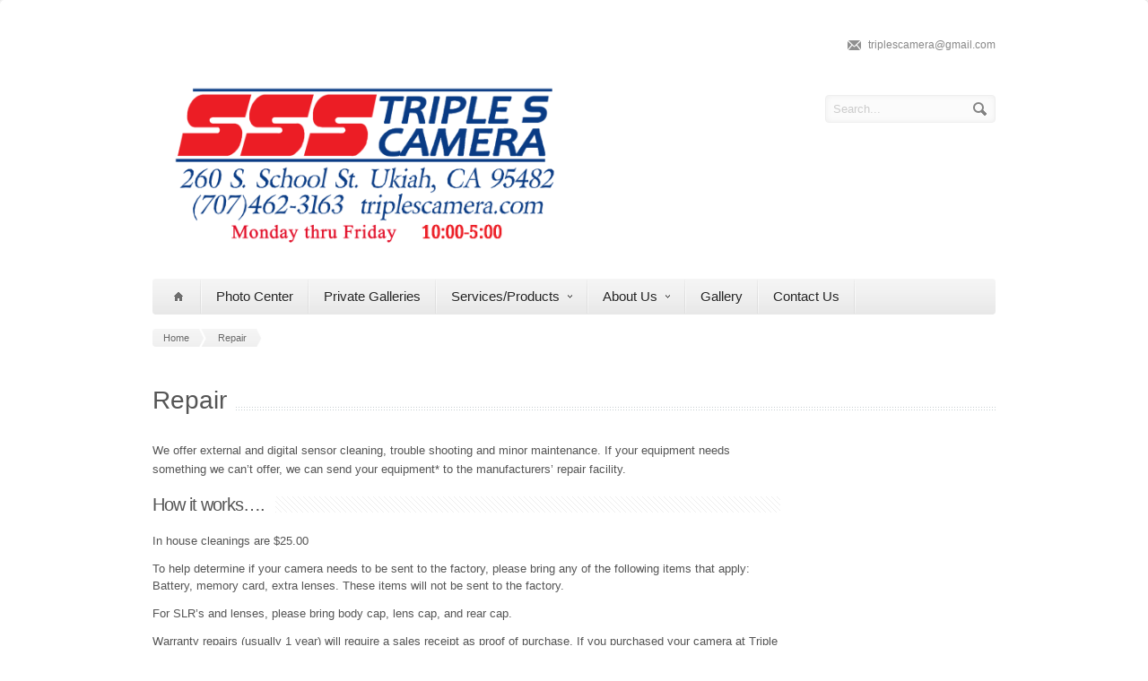

--- FILE ---
content_type: text/html; charset=UTF-8
request_url: https://triplescamera.com/repair-3/
body_size: 12221
content:
<!DOCTYPE html>
<!--[if IE 7]>
<html class="ie ie7" lang="en-US">
<![endif]-->
<!--[if IE 8]>
<html class="ie ie8" lang="en-US">
<![endif]-->
<!--[if !(IE 7) | !(IE 8)  ]><!-->
<html lang="en-US">
<!--<![endif]-->
<head>

	<!-- Basic Page Needs
  ================================================== -->
	<meta charset="UTF-8">
	<title>Repair - Triple S Camera</title>

	<meta name="description" content="Your One Stop Photography Shop Portrait Studio, Custom Framing, Complete Photo Lab, Cameras and Accessories" />

	<!-- Mobile Specific Metas
  ================================================== -->
	<meta name="viewport" content="width=device-width, initial-scale=1, maximum-scale=1">

	<!-- CSS
  ================================================== -->
	<link rel="stylesheet" href="https://triplescamera.com/wp-content/themes/Aqua/style.css">
	<link href='http://fonts.googleapis.com/css?family=Open+Sans:300italic,400italic,600italic,400,300,600' rel='stylesheet' type='text/css'>
	
	<style type='text/css'>	
		a:hover, a:focus { color:  ; }
		.button:hover,a:hover.button,button:hover,input[type="submit"]:hover,input[type="reset"]:hover,	input[type="button"]:hover, .button_hilite, a.button_hilite { color: #fff; background-color:  ;}
		.button_hilite, a.button_hilite { color: #fff; background-color:  ;}
		.button_hilite:hover, a:hover.button_hilite { color: #fff; background-color: #374045;}
				
		.section_big_title h1 strong { color:  ;}
		.section_featured_texts h3 a:hover { color:  ;}
				
		.breadcrumb a:hover{ color:   ;}
		.post_meta a:hover{ color:   ;}
		.portfolio_filter div.current{ background-color:   ;}
			   
		.next:hover,.prev:hover{ background-color:   ;}
		.pagination .links a:hover{ background-color:   ;}
		.hilite { background:   ;}
		.price_column.price_column_featured ul li.price_column_title { background:   ;}
		
		.post_description blockquote{ border-left: 4px solid ; }
			   
		.info  h2{ background-color:   ;}
		#footer a:hover { color:   ;}
		#footer .boc_latest_post img:hover{ border: 3px solid   ;}
		
		.jcarousel-next-horizontal:hover, .jcarousel-prev-horizontal:hover { background-color:  ;}
		
	</style>	
	
	<!-- JS
  ================================================== -->	
	
							
				
			
		
		
	<!--[if lt IE 9]>
		<script src="http://html5shim.googlecode.com/svn/trunk/html5.js"></script>
	<![endif]-->

	<!-- Favicons
	================================================== -->
	<link rel="icon" type="image/x-icon" href="https://triplescamera.com/wp-content/themes/Aqua/images/favicon.png">	
	
	<meta name='robots' content='index, follow, max-image-preview:large, max-snippet:-1, max-video-preview:-1' />

            <script data-no-defer="1" data-ezscrex="false" data-cfasync="false" data-pagespeed-no-defer data-cookieconsent="ignore">
                var ctPublicFunctions = {"_ajax_nonce":"d4b1571a21","_rest_nonce":"759c47c45a","_ajax_url":"\/wp-admin\/admin-ajax.php","_rest_url":"https:\/\/triplescamera.com\/wp-json\/","data__cookies_type":"native","data__ajax_type":"rest","data__bot_detector_enabled":0,"data__frontend_data_log_enabled":1,"cookiePrefix":"","wprocket_detected":false,"host_url":"triplescamera.com","text__ee_click_to_select":"Click to select the whole data","text__ee_original_email":"The complete one is","text__ee_got_it":"Got it","text__ee_blocked":"Blocked","text__ee_cannot_connect":"Cannot connect","text__ee_cannot_decode":"Can not decode email. Unknown reason","text__ee_email_decoder":"CleanTalk email decoder","text__ee_wait_for_decoding":"The magic is on the way!","text__ee_decoding_process":"Please wait a few seconds while we decode the contact data."}
            </script>
        
            <script data-no-defer="1" data-ezscrex="false" data-cfasync="false" data-pagespeed-no-defer data-cookieconsent="ignore">
                var ctPublic = {"_ajax_nonce":"d4b1571a21","settings__forms__check_internal":0,"settings__forms__check_external":0,"settings__forms__force_protection":0,"settings__forms__search_test":1,"settings__forms__wc_add_to_cart":0,"settings__data__bot_detector_enabled":0,"settings__sfw__anti_crawler":0,"blog_home":"https:\/\/triplescamera.com\/","pixel__setting":"0","pixel__enabled":false,"pixel__url":null,"data__email_check_before_post":1,"data__email_check_exist_post":0,"data__cookies_type":"native","data__key_is_ok":true,"data__visible_fields_required":true,"wl_brandname":"Anti-Spam by CleanTalk","wl_brandname_short":"CleanTalk","ct_checkjs_key":120732483,"emailEncoderPassKey":"da8b6f6f1c7e087d119d711e80f4b9fb","bot_detector_forms_excluded":"W10=","advancedCacheExists":false,"varnishCacheExists":false,"wc_ajax_add_to_cart":false}
            </script>
        
	<!-- This site is optimized with the Yoast SEO plugin v26.7 - https://yoast.com/wordpress/plugins/seo/ -->
	<link rel="canonical" href="http://triplescamera.com/repair-3/" />
	<meta property="og:locale" content="en_US" />
	<meta property="og:type" content="article" />
	<meta property="og:title" content="Repair - Triple S Camera" />
	<meta property="og:description" content="We offer external and digital sensor cleaning, trouble shooting and minor maintenance. If your equipment needs something we can&#8217;t offer, we can send your equipment* to the manufacturers&#8217; repair facility. In house cleanings are $25.00 To help determine if your camera needs to be sent to the factory, please bring any of the following items [&hellip;]" />
	<meta property="og:url" content="http://triplescamera.com/repair-3/" />
	<meta property="og:site_name" content="Triple S Camera" />
	<meta property="article:publisher" content="http://www.facebook.com/triplescamera" />
	<meta property="article:modified_time" content="2016-05-02T22:01:59+00:00" />
	<meta name="twitter:label1" content="Est. reading time" />
	<meta name="twitter:data1" content="1 minute" />
	<script type="application/ld+json" class="yoast-schema-graph">{"@context":"https://schema.org","@graph":[{"@type":"WebPage","@id":"http://triplescamera.com/repair-3/","url":"http://triplescamera.com/repair-3/","name":"Repair - Triple S Camera","isPartOf":{"@id":"https://triplescamera.com/#website"},"datePublished":"2014-01-28T10:58:02+00:00","dateModified":"2016-05-02T22:01:59+00:00","breadcrumb":{"@id":"http://triplescamera.com/repair-3/#breadcrumb"},"inLanguage":"en-US","potentialAction":[{"@type":"ReadAction","target":["http://triplescamera.com/repair-3/"]}]},{"@type":"BreadcrumbList","@id":"http://triplescamera.com/repair-3/#breadcrumb","itemListElement":[{"@type":"ListItem","position":1,"name":"Home","item":"https://triplescamera.com/"},{"@type":"ListItem","position":2,"name":"Repair"}]},{"@type":"WebSite","@id":"https://triplescamera.com/#website","url":"https://triplescamera.com/","name":"Triple S Camera","description":"Your One Stop Photography Shop Portrait Studio, Custom Framing, Complete Photo Lab, Cameras and Accessories","potentialAction":[{"@type":"SearchAction","target":{"@type":"EntryPoint","urlTemplate":"https://triplescamera.com/?s={search_term_string}"},"query-input":{"@type":"PropertyValueSpecification","valueRequired":true,"valueName":"search_term_string"}}],"inLanguage":"en-US"}]}</script>
	<!-- / Yoast SEO plugin. -->


<link rel="alternate" type="application/rss+xml" title="Triple S Camera &raquo; Feed" href="https://triplescamera.com/feed/" />
<link rel="alternate" type="application/rss+xml" title="Triple S Camera &raquo; Comments Feed" href="https://triplescamera.com/comments/feed/" />
<link rel="alternate" title="oEmbed (JSON)" type="application/json+oembed" href="https://triplescamera.com/wp-json/oembed/1.0/embed?url=https%3A%2F%2Ftriplescamera.com%2Frepair-3%2F" />
<link rel="alternate" title="oEmbed (XML)" type="text/xml+oembed" href="https://triplescamera.com/wp-json/oembed/1.0/embed?url=https%3A%2F%2Ftriplescamera.com%2Frepair-3%2F&#038;format=xml" />
<style id='wp-img-auto-sizes-contain-inline-css' type='text/css'>
img:is([sizes=auto i],[sizes^="auto," i]){contain-intrinsic-size:3000px 1500px}
/*# sourceURL=wp-img-auto-sizes-contain-inline-css */
</style>
<style id='wp-emoji-styles-inline-css' type='text/css'>

	img.wp-smiley, img.emoji {
		display: inline !important;
		border: none !important;
		box-shadow: none !important;
		height: 1em !important;
		width: 1em !important;
		margin: 0 0.07em !important;
		vertical-align: -0.1em !important;
		background: none !important;
		padding: 0 !important;
	}
/*# sourceURL=wp-emoji-styles-inline-css */
</style>
<style id='wp-block-library-inline-css' type='text/css'>
:root{--wp-block-synced-color:#7a00df;--wp-block-synced-color--rgb:122,0,223;--wp-bound-block-color:var(--wp-block-synced-color);--wp-editor-canvas-background:#ddd;--wp-admin-theme-color:#007cba;--wp-admin-theme-color--rgb:0,124,186;--wp-admin-theme-color-darker-10:#006ba1;--wp-admin-theme-color-darker-10--rgb:0,107,160.5;--wp-admin-theme-color-darker-20:#005a87;--wp-admin-theme-color-darker-20--rgb:0,90,135;--wp-admin-border-width-focus:2px}@media (min-resolution:192dpi){:root{--wp-admin-border-width-focus:1.5px}}.wp-element-button{cursor:pointer}:root .has-very-light-gray-background-color{background-color:#eee}:root .has-very-dark-gray-background-color{background-color:#313131}:root .has-very-light-gray-color{color:#eee}:root .has-very-dark-gray-color{color:#313131}:root .has-vivid-green-cyan-to-vivid-cyan-blue-gradient-background{background:linear-gradient(135deg,#00d084,#0693e3)}:root .has-purple-crush-gradient-background{background:linear-gradient(135deg,#34e2e4,#4721fb 50%,#ab1dfe)}:root .has-hazy-dawn-gradient-background{background:linear-gradient(135deg,#faaca8,#dad0ec)}:root .has-subdued-olive-gradient-background{background:linear-gradient(135deg,#fafae1,#67a671)}:root .has-atomic-cream-gradient-background{background:linear-gradient(135deg,#fdd79a,#004a59)}:root .has-nightshade-gradient-background{background:linear-gradient(135deg,#330968,#31cdcf)}:root .has-midnight-gradient-background{background:linear-gradient(135deg,#020381,#2874fc)}:root{--wp--preset--font-size--normal:16px;--wp--preset--font-size--huge:42px}.has-regular-font-size{font-size:1em}.has-larger-font-size{font-size:2.625em}.has-normal-font-size{font-size:var(--wp--preset--font-size--normal)}.has-huge-font-size{font-size:var(--wp--preset--font-size--huge)}.has-text-align-center{text-align:center}.has-text-align-left{text-align:left}.has-text-align-right{text-align:right}.has-fit-text{white-space:nowrap!important}#end-resizable-editor-section{display:none}.aligncenter{clear:both}.items-justified-left{justify-content:flex-start}.items-justified-center{justify-content:center}.items-justified-right{justify-content:flex-end}.items-justified-space-between{justify-content:space-between}.screen-reader-text{border:0;clip-path:inset(50%);height:1px;margin:-1px;overflow:hidden;padding:0;position:absolute;width:1px;word-wrap:normal!important}.screen-reader-text:focus{background-color:#ddd;clip-path:none;color:#444;display:block;font-size:1em;height:auto;left:5px;line-height:normal;padding:15px 23px 14px;text-decoration:none;top:5px;width:auto;z-index:100000}html :where(.has-border-color){border-style:solid}html :where([style*=border-top-color]){border-top-style:solid}html :where([style*=border-right-color]){border-right-style:solid}html :where([style*=border-bottom-color]){border-bottom-style:solid}html :where([style*=border-left-color]){border-left-style:solid}html :where([style*=border-width]){border-style:solid}html :where([style*=border-top-width]){border-top-style:solid}html :where([style*=border-right-width]){border-right-style:solid}html :where([style*=border-bottom-width]){border-bottom-style:solid}html :where([style*=border-left-width]){border-left-style:solid}html :where(img[class*=wp-image-]){height:auto;max-width:100%}:where(figure){margin:0 0 1em}html :where(.is-position-sticky){--wp-admin--admin-bar--position-offset:var(--wp-admin--admin-bar--height,0px)}@media screen and (max-width:600px){html :where(.is-position-sticky){--wp-admin--admin-bar--position-offset:0px}}

/*# sourceURL=wp-block-library-inline-css */
</style><style id='global-styles-inline-css' type='text/css'>
:root{--wp--preset--aspect-ratio--square: 1;--wp--preset--aspect-ratio--4-3: 4/3;--wp--preset--aspect-ratio--3-4: 3/4;--wp--preset--aspect-ratio--3-2: 3/2;--wp--preset--aspect-ratio--2-3: 2/3;--wp--preset--aspect-ratio--16-9: 16/9;--wp--preset--aspect-ratio--9-16: 9/16;--wp--preset--color--black: #000000;--wp--preset--color--cyan-bluish-gray: #abb8c3;--wp--preset--color--white: #ffffff;--wp--preset--color--pale-pink: #f78da7;--wp--preset--color--vivid-red: #cf2e2e;--wp--preset--color--luminous-vivid-orange: #ff6900;--wp--preset--color--luminous-vivid-amber: #fcb900;--wp--preset--color--light-green-cyan: #7bdcb5;--wp--preset--color--vivid-green-cyan: #00d084;--wp--preset--color--pale-cyan-blue: #8ed1fc;--wp--preset--color--vivid-cyan-blue: #0693e3;--wp--preset--color--vivid-purple: #9b51e0;--wp--preset--gradient--vivid-cyan-blue-to-vivid-purple: linear-gradient(135deg,rgb(6,147,227) 0%,rgb(155,81,224) 100%);--wp--preset--gradient--light-green-cyan-to-vivid-green-cyan: linear-gradient(135deg,rgb(122,220,180) 0%,rgb(0,208,130) 100%);--wp--preset--gradient--luminous-vivid-amber-to-luminous-vivid-orange: linear-gradient(135deg,rgb(252,185,0) 0%,rgb(255,105,0) 100%);--wp--preset--gradient--luminous-vivid-orange-to-vivid-red: linear-gradient(135deg,rgb(255,105,0) 0%,rgb(207,46,46) 100%);--wp--preset--gradient--very-light-gray-to-cyan-bluish-gray: linear-gradient(135deg,rgb(238,238,238) 0%,rgb(169,184,195) 100%);--wp--preset--gradient--cool-to-warm-spectrum: linear-gradient(135deg,rgb(74,234,220) 0%,rgb(151,120,209) 20%,rgb(207,42,186) 40%,rgb(238,44,130) 60%,rgb(251,105,98) 80%,rgb(254,248,76) 100%);--wp--preset--gradient--blush-light-purple: linear-gradient(135deg,rgb(255,206,236) 0%,rgb(152,150,240) 100%);--wp--preset--gradient--blush-bordeaux: linear-gradient(135deg,rgb(254,205,165) 0%,rgb(254,45,45) 50%,rgb(107,0,62) 100%);--wp--preset--gradient--luminous-dusk: linear-gradient(135deg,rgb(255,203,112) 0%,rgb(199,81,192) 50%,rgb(65,88,208) 100%);--wp--preset--gradient--pale-ocean: linear-gradient(135deg,rgb(255,245,203) 0%,rgb(182,227,212) 50%,rgb(51,167,181) 100%);--wp--preset--gradient--electric-grass: linear-gradient(135deg,rgb(202,248,128) 0%,rgb(113,206,126) 100%);--wp--preset--gradient--midnight: linear-gradient(135deg,rgb(2,3,129) 0%,rgb(40,116,252) 100%);--wp--preset--font-size--small: 13px;--wp--preset--font-size--medium: 20px;--wp--preset--font-size--large: 36px;--wp--preset--font-size--x-large: 42px;--wp--preset--spacing--20: 0.44rem;--wp--preset--spacing--30: 0.67rem;--wp--preset--spacing--40: 1rem;--wp--preset--spacing--50: 1.5rem;--wp--preset--spacing--60: 2.25rem;--wp--preset--spacing--70: 3.38rem;--wp--preset--spacing--80: 5.06rem;--wp--preset--shadow--natural: 6px 6px 9px rgba(0, 0, 0, 0.2);--wp--preset--shadow--deep: 12px 12px 50px rgba(0, 0, 0, 0.4);--wp--preset--shadow--sharp: 6px 6px 0px rgba(0, 0, 0, 0.2);--wp--preset--shadow--outlined: 6px 6px 0px -3px rgb(255, 255, 255), 6px 6px rgb(0, 0, 0);--wp--preset--shadow--crisp: 6px 6px 0px rgb(0, 0, 0);}:where(.is-layout-flex){gap: 0.5em;}:where(.is-layout-grid){gap: 0.5em;}body .is-layout-flex{display: flex;}.is-layout-flex{flex-wrap: wrap;align-items: center;}.is-layout-flex > :is(*, div){margin: 0;}body .is-layout-grid{display: grid;}.is-layout-grid > :is(*, div){margin: 0;}:where(.wp-block-columns.is-layout-flex){gap: 2em;}:where(.wp-block-columns.is-layout-grid){gap: 2em;}:where(.wp-block-post-template.is-layout-flex){gap: 1.25em;}:where(.wp-block-post-template.is-layout-grid){gap: 1.25em;}.has-black-color{color: var(--wp--preset--color--black) !important;}.has-cyan-bluish-gray-color{color: var(--wp--preset--color--cyan-bluish-gray) !important;}.has-white-color{color: var(--wp--preset--color--white) !important;}.has-pale-pink-color{color: var(--wp--preset--color--pale-pink) !important;}.has-vivid-red-color{color: var(--wp--preset--color--vivid-red) !important;}.has-luminous-vivid-orange-color{color: var(--wp--preset--color--luminous-vivid-orange) !important;}.has-luminous-vivid-amber-color{color: var(--wp--preset--color--luminous-vivid-amber) !important;}.has-light-green-cyan-color{color: var(--wp--preset--color--light-green-cyan) !important;}.has-vivid-green-cyan-color{color: var(--wp--preset--color--vivid-green-cyan) !important;}.has-pale-cyan-blue-color{color: var(--wp--preset--color--pale-cyan-blue) !important;}.has-vivid-cyan-blue-color{color: var(--wp--preset--color--vivid-cyan-blue) !important;}.has-vivid-purple-color{color: var(--wp--preset--color--vivid-purple) !important;}.has-black-background-color{background-color: var(--wp--preset--color--black) !important;}.has-cyan-bluish-gray-background-color{background-color: var(--wp--preset--color--cyan-bluish-gray) !important;}.has-white-background-color{background-color: var(--wp--preset--color--white) !important;}.has-pale-pink-background-color{background-color: var(--wp--preset--color--pale-pink) !important;}.has-vivid-red-background-color{background-color: var(--wp--preset--color--vivid-red) !important;}.has-luminous-vivid-orange-background-color{background-color: var(--wp--preset--color--luminous-vivid-orange) !important;}.has-luminous-vivid-amber-background-color{background-color: var(--wp--preset--color--luminous-vivid-amber) !important;}.has-light-green-cyan-background-color{background-color: var(--wp--preset--color--light-green-cyan) !important;}.has-vivid-green-cyan-background-color{background-color: var(--wp--preset--color--vivid-green-cyan) !important;}.has-pale-cyan-blue-background-color{background-color: var(--wp--preset--color--pale-cyan-blue) !important;}.has-vivid-cyan-blue-background-color{background-color: var(--wp--preset--color--vivid-cyan-blue) !important;}.has-vivid-purple-background-color{background-color: var(--wp--preset--color--vivid-purple) !important;}.has-black-border-color{border-color: var(--wp--preset--color--black) !important;}.has-cyan-bluish-gray-border-color{border-color: var(--wp--preset--color--cyan-bluish-gray) !important;}.has-white-border-color{border-color: var(--wp--preset--color--white) !important;}.has-pale-pink-border-color{border-color: var(--wp--preset--color--pale-pink) !important;}.has-vivid-red-border-color{border-color: var(--wp--preset--color--vivid-red) !important;}.has-luminous-vivid-orange-border-color{border-color: var(--wp--preset--color--luminous-vivid-orange) !important;}.has-luminous-vivid-amber-border-color{border-color: var(--wp--preset--color--luminous-vivid-amber) !important;}.has-light-green-cyan-border-color{border-color: var(--wp--preset--color--light-green-cyan) !important;}.has-vivid-green-cyan-border-color{border-color: var(--wp--preset--color--vivid-green-cyan) !important;}.has-pale-cyan-blue-border-color{border-color: var(--wp--preset--color--pale-cyan-blue) !important;}.has-vivid-cyan-blue-border-color{border-color: var(--wp--preset--color--vivid-cyan-blue) !important;}.has-vivid-purple-border-color{border-color: var(--wp--preset--color--vivid-purple) !important;}.has-vivid-cyan-blue-to-vivid-purple-gradient-background{background: var(--wp--preset--gradient--vivid-cyan-blue-to-vivid-purple) !important;}.has-light-green-cyan-to-vivid-green-cyan-gradient-background{background: var(--wp--preset--gradient--light-green-cyan-to-vivid-green-cyan) !important;}.has-luminous-vivid-amber-to-luminous-vivid-orange-gradient-background{background: var(--wp--preset--gradient--luminous-vivid-amber-to-luminous-vivid-orange) !important;}.has-luminous-vivid-orange-to-vivid-red-gradient-background{background: var(--wp--preset--gradient--luminous-vivid-orange-to-vivid-red) !important;}.has-very-light-gray-to-cyan-bluish-gray-gradient-background{background: var(--wp--preset--gradient--very-light-gray-to-cyan-bluish-gray) !important;}.has-cool-to-warm-spectrum-gradient-background{background: var(--wp--preset--gradient--cool-to-warm-spectrum) !important;}.has-blush-light-purple-gradient-background{background: var(--wp--preset--gradient--blush-light-purple) !important;}.has-blush-bordeaux-gradient-background{background: var(--wp--preset--gradient--blush-bordeaux) !important;}.has-luminous-dusk-gradient-background{background: var(--wp--preset--gradient--luminous-dusk) !important;}.has-pale-ocean-gradient-background{background: var(--wp--preset--gradient--pale-ocean) !important;}.has-electric-grass-gradient-background{background: var(--wp--preset--gradient--electric-grass) !important;}.has-midnight-gradient-background{background: var(--wp--preset--gradient--midnight) !important;}.has-small-font-size{font-size: var(--wp--preset--font-size--small) !important;}.has-medium-font-size{font-size: var(--wp--preset--font-size--medium) !important;}.has-large-font-size{font-size: var(--wp--preset--font-size--large) !important;}.has-x-large-font-size{font-size: var(--wp--preset--font-size--x-large) !important;}
/*# sourceURL=global-styles-inline-css */
</style>

<style id='classic-theme-styles-inline-css' type='text/css'>
/*! This file is auto-generated */
.wp-block-button__link{color:#fff;background-color:#32373c;border-radius:9999px;box-shadow:none;text-decoration:none;padding:calc(.667em + 2px) calc(1.333em + 2px);font-size:1.125em}.wp-block-file__button{background:#32373c;color:#fff;text-decoration:none}
/*# sourceURL=/wp-includes/css/classic-themes.min.css */
</style>
<link rel='stylesheet' id='cleantalk-public-css-css' href='https://triplescamera.com/wp-content/plugins/cleantalk-spam-protect/css/cleantalk-public.min.css?ver=6.70.1_1768611668' type='text/css' media='all' />
<link rel='stylesheet' id='cleantalk-email-decoder-css-css' href='https://triplescamera.com/wp-content/plugins/cleantalk-spam-protect/css/cleantalk-email-decoder.min.css?ver=6.70.1_1768611668' type='text/css' media='all' />
<link rel='stylesheet' id='contact-form-7-css' href='https://triplescamera.com/wp-content/plugins/contact-form-7/includes/css/styles.css?ver=6.1.4' type='text/css' media='all' />
<link rel='stylesheet' id='fancybox-0-css' href='https://triplescamera.com/wp-content/plugins/nextgen-gallery/static/Lightbox/fancybox/jquery.fancybox-1.3.4.css?ver=4.0.3' type='text/css' media='all' />
<script type="text/javascript" src="https://triplescamera.com/wp-includes/js/jquery/jquery.min.js?ver=3.7.1" id="jquery-core-js"></script>
<script type="text/javascript" src="https://triplescamera.com/wp-includes/js/jquery/jquery-migrate.min.js?ver=3.4.1" id="jquery-migrate-js"></script>
<script type="text/javascript" src="https://triplescamera.com/wp-content/themes/Aqua/js/jquery.easing.1.3.js?ver=ca8cbe0a762160ff8aaa7d221d5f0f0b" id="jquery.easing-js"></script>
<script type="text/javascript" src="https://triplescamera.com/wp-content/themes/Aqua/js/aqua.common.js?ver=ca8cbe0a762160ff8aaa7d221d5f0f0b" id="aqua.common-js"></script>
<script type="text/javascript" src="https://triplescamera.com/wp-content/themes/Aqua/js/jquery.quicksand.js?ver=ca8cbe0a762160ff8aaa7d221d5f0f0b" id="jquery.quicksand-js"></script>
<script type="text/javascript" src="https://triplescamera.com/wp-content/themes/Aqua/js/jquery.flexslider-min.js?ver=ca8cbe0a762160ff8aaa7d221d5f0f0b" id="jquery.flexslider-js"></script>
<script type="text/javascript" src="https://triplescamera.com/wp-content/themes/Aqua/js/jquery.prettyPhoto.js?ver=ca8cbe0a762160ff8aaa7d221d5f0f0b" id="jquery.prettyPhoto-js"></script>
<script type="text/javascript" src="https://triplescamera.com/wp-content/themes/Aqua/js/jquery.jcarousel.min.js?ver=ca8cbe0a762160ff8aaa7d221d5f0f0b" id="jquery.jcarousel-js"></script>
<script type="text/javascript" src="https://triplescamera.com/wp-content/themes/Aqua/js/jquery.tipsy.js?ver=ca8cbe0a762160ff8aaa7d221d5f0f0b" id="jquery.tipsy-js"></script>
<script type="text/javascript" src="https://triplescamera.com/wp-content/themes/Aqua/js/jquery.appear.js?ver=ca8cbe0a762160ff8aaa7d221d5f0f0b" id="jquery.appear-js"></script>
<script type="text/javascript" src="https://triplescamera.com/wp-content/themes/Aqua/js/jquery.counter.js?ver=ca8cbe0a762160ff8aaa7d221d5f0f0b" id="jquery.counter-js"></script>
<script type="text/javascript" src="https://triplescamera.com/wp-content/plugins/cleantalk-spam-protect/js/apbct-public-bundle_gathering.min.js?ver=6.70.1_1768611668" id="apbct-public-bundle_gathering.min-js-js"></script>
<script type="text/javascript" id="photocrati_ajax-js-extra">
/* <![CDATA[ */
var photocrati_ajax = {"url":"https://triplescamera.com/index.php?photocrati_ajax=1","rest_url":"https://triplescamera.com/wp-json/","wp_home_url":"https://triplescamera.com","wp_site_url":"https://triplescamera.com","wp_root_url":"https://triplescamera.com","wp_plugins_url":"https://triplescamera.com/wp-content/plugins","wp_content_url":"https://triplescamera.com/wp-content","wp_includes_url":"https://triplescamera.com/wp-includes/","ngg_param_slug":"nggallery","rest_nonce":"759c47c45a"};
//# sourceURL=photocrati_ajax-js-extra
/* ]]> */
</script>
<script type="text/javascript" src="https://triplescamera.com/wp-content/plugins/nextgen-gallery/static/Legacy/ajax.min.js?ver=4.0.3" id="photocrati_ajax-js"></script>
<link rel="https://api.w.org/" href="https://triplescamera.com/wp-json/" /><link rel="alternate" title="JSON" type="application/json" href="https://triplescamera.com/wp-json/wp/v2/pages/131" /><link rel="EditURI" type="application/rsd+xml" title="RSD" href="https://triplescamera.com/xmlrpc.php?rsd" />

<link rel='shortlink' href='https://triplescamera.com/?p=131' />
<!-- Tracking code easily added by NK Google Analytics -->
<script type="text/javascript">(function(i,s,o,g,r,a,m){i['GoogleAnalyticsObject']=r;i[r]=i[r]||function(){
  (i[r].q=i[r].q||[]).push(arguments)},i[r].l=1*new Date();a=s.createElement(o),
  m=s.getElementsByTagName(o)[0];a.async=1;a.src=g;m.parentNode.insertBefore(a,m)
  })(window,document,'script','//www.google-analytics.com/analytics.js','ga');

  ga('create', 'UA-48289308-1', 'triplescamera.com');
  ga('send', 'pageview');</script> 
<style type="text/css" id="custom-background-css">
body.custom-background { background-image: url("https://triplescamera.com/wp-content/themes/Aqua/images/main_bgr.png"); background-position: left top; background-size: auto; background-repeat: repeat; background-attachment: scroll; }
</style>
	<link rel="icon" href="https://triplescamera.com/wp-content/uploads/2016/03/cropped-Site-icon-32x32.png" sizes="32x32" />
<link rel="icon" href="https://triplescamera.com/wp-content/uploads/2016/03/cropped-Site-icon-192x192.png" sizes="192x192" />
<link rel="apple-touch-icon" href="https://triplescamera.com/wp-content/uploads/2016/03/cropped-Site-icon-180x180.png" />
<meta name="msapplication-TileImage" content="https://triplescamera.com/wp-content/uploads/2016/03/cropped-Site-icon-270x270.png" />
	
	

</head>
<body class="wp-singular page-template page-template-page_sidebar page-template-page_sidebar-php page page-id-131 custom-background wp-theme-Aqua">

  <div id="wrapper" class="full_wrapper">
  
  	<!-- Container -->
	<div class="container">
	
		<div class="header row">
			<div class="eight columns header_left">
								<a href="https://triplescamera.com/" title="Triple S Camera" rel="home">
					<img src="http://triplescamera.com/wp-content/uploads/2014/01/SSS-with-Address-and-hours.png"  alt="Triple S Camera"/>
				</a>
							</div>
			<div class="eight columns">
				<div class="header_right">
					<div class="header_contacts clearfix">
																<div class="header_mail">triplescamera@gmail.com</div>
										</div>
					<div class="header_soc_search clearfix">
						<div class="header_search">
							<form class="search" action="https://triplescamera.com/" method="get">
								<button class="button_search"></button>
								<input name="s" id="s" type="text" value="Search..." onclick="this.value = '';">
							</form>
						</div>
						
										

					</div>				
				</div>
			</div>
		</div>
		
		<!-- Main Navigation -->
		<div class="row no_bm">
			<div class=" sixteen columns">
			
			<div id="menu" class="menu-menu-1-container"><ul><li><a href="https://triplescamera.com/"><span class="home_icon"></span></a></li><li id="menu-item-127" class="menu-item menu-item-type-custom menu-item-object-custom menu-item-127"><a href="http://triplescamera.com/photo/client/my-uploads">Photo Center</a></li>
<li id="menu-item-319" class="menu-item menu-item-type-custom menu-item-object-custom menu-item-319"><a href="http://triplescamera.com/photo/client/private-galleries">Private Galleries</a></li>
<li id="menu-item-290" class="menu-item menu-item-type-custom menu-item-object-custom menu-item-home current-menu-ancestor current-menu-parent menu-item-has-children menu-item-290"><a href="http://triplescamera.com/#">Services/Products<span></span></a>
<ul class="sub-menu">
	<li id="menu-item-845" class="menu-item menu-item-type-post_type menu-item-object-page menu-item-845"><a href="https://triplescamera.com/portraits-2/">Portraits</a></li>
	<li id="menu-item-1619" class="menu-item menu-item-type-post_type menu-item-object-page menu-item-1619"><a href="https://triplescamera.com/senior-portraits/">Senior Portraits</a></li>
	<li id="menu-item-1047" class="menu-item menu-item-type-post_type menu-item-object-page menu-item-1047"><a href="https://triplescamera.com/customframing/">Custom Framing</a></li>
	<li id="menu-item-142" class="menu-item menu-item-type-post_type menu-item-object-page current-menu-item page_item page-item-131 current_page_item menu-item-142"><a href="https://triplescamera.com/repair-3/" aria-current="page">Repair</a></li>
	<li id="menu-item-140" class="menu-item menu-item-type-post_type menu-item-object-page menu-item-140"><a href="https://triplescamera.com/accessories/">Cameras and Accessories</a></li>
	<li id="menu-item-367" class="menu-item menu-item-type-post_type menu-item-object-page menu-item-367"><a href="https://triplescamera.com/services/">Printing Services</a></li>
	<li id="menu-item-294" class="menu-item menu-item-type-post_type menu-item-object-page menu-item-294"><a href="https://triplescamera.com/digital-archiving/">Digital Archiving</a></li>
	<li id="menu-item-366" class="menu-item menu-item-type-post_type menu-item-object-page menu-item-366"><a href="https://triplescamera.com/photo-restoration/">Photo Restoration</a></li>
	<li id="menu-item-365" class="menu-item menu-item-type-post_type menu-item-object-page menu-item-365"><a href="https://triplescamera.com/video-transfer/">Video Transfer</a></li>
	<li id="menu-item-364" class="menu-item menu-item-type-post_type menu-item-object-page menu-item-364"><a href="https://triplescamera.com/passport-photographs/">Passport Photographs</a></li>
</ul>
</li>
<li id="menu-item-260" class="menu-item menu-item-type-post_type menu-item-object-page menu-item-has-children menu-item-260"><a href="https://triplescamera.com/us/">About Us<span></span></a>
<ul class="sub-menu">
	<li id="menu-item-528" class="menu-item menu-item-type-post_type menu-item-object-page menu-item-528"><a href="https://triplescamera.com/us/">Our History</a></li>
	<li id="menu-item-20" class="menu-item menu-item-type-post_type menu-item-object-page menu-item-20"><a href="https://triplescamera.com/our-staff/">Our Staff</a></li>
	<li id="menu-item-1344" class="menu-item menu-item-type-post_type menu-item-object-page menu-item-1344"><a href="https://triplescamera.com/job-opening-hiring/">Job Opening / Hiring</a></li>
</ul>
</li>
<li id="menu-item-243" class="menu-item menu-item-type-post_type menu-item-object-page menu-item-243"><a href="https://triplescamera.com/gallery/">Gallery</a></li>
<li id="menu-item-19" class="menu-item menu-item-type-post_type menu-item-object-page menu-item-19"><a href="https://triplescamera.com/contact-us/">Contact Us</a></li>
</ul></div>			
			<select id="select_menu" onchange="location = this.value"><option value="">Select Page</option><option value="http://triplescamera.com/photo/client/my-uploads">Photo Center</option>
</li>
<option value="http://triplescamera.com/photo/client/private-galleries">Private Galleries</option>
</li>
<option value="http://triplescamera.com/#">Services/Products</option>

<ul class="sub-menu">
<option value="https://triplescamera.com/portraits-2/">&nbsp;&nbsp;&nbsp;&nbsp;Portraits</option>
</li>
<option value="https://triplescamera.com/senior-portraits/">&nbsp;&nbsp;&nbsp;&nbsp;Senior Portraits</option>
</li>
<option value="https://triplescamera.com/customframing/">&nbsp;&nbsp;&nbsp;&nbsp;Custom Framing</option>
</li>
<option value="https://triplescamera.com/repair-3/">&nbsp;&nbsp;&nbsp;&nbsp;Repair</option>
</li>
<option value="https://triplescamera.com/accessories/">&nbsp;&nbsp;&nbsp;&nbsp;Cameras and Accessories</option>
</li>
<option value="https://triplescamera.com/services/">&nbsp;&nbsp;&nbsp;&nbsp;Printing Services</option>
</li>
<option value="https://triplescamera.com/digital-archiving/">&nbsp;&nbsp;&nbsp;&nbsp;Digital Archiving</option>
</li>
<option value="https://triplescamera.com/photo-restoration/">&nbsp;&nbsp;&nbsp;&nbsp;Photo Restoration</option>
</li>
<option value="https://triplescamera.com/video-transfer/">&nbsp;&nbsp;&nbsp;&nbsp;Video Transfer</option>
</li>
<option value="https://triplescamera.com/passport-photographs/">&nbsp;&nbsp;&nbsp;&nbsp;Passport Photographs</option>
</li>
</ul>
</li>
<option value="https://triplescamera.com/us/">About Us</option>

<ul class="sub-menu">
<option value="https://triplescamera.com/us/">&nbsp;&nbsp;&nbsp;&nbsp;Our History</option>
</li>
<option value="https://triplescamera.com/our-staff/">&nbsp;&nbsp;&nbsp;&nbsp;Our Staff</option>
</li>
<option value="https://triplescamera.com/job-opening-hiring/">&nbsp;&nbsp;&nbsp;&nbsp;Job Opening / Hiring</option>
</li>
</ul>
</li>
<option value="https://triplescamera.com/gallery/">Gallery</option>
</li>
<option value="https://triplescamera.com/contact-us/">Contact Us</option>
</li>
</select>							
						
			</div>
		</div>
		<!-- Main Navigation::END -->
<div class="row">
	<div class="sixteen columns">
	    <div class="breadcrumb"><a class="first_bc" href="https://triplescamera.com/"><span>Home</span></a><a class="last_bc" href="https://triplescamera.com/repair-3/" title="Repair"><span>Repair</span></a></div>		<div class="page_heading"><h1>Repair</h1></div>
	</div>
</div>
		
		
	<div class="row">


			
	
		<!-- Post -->
		<div class="post-131 page type-page status-publish hentry" id="post-131" >
			<div class="twelve columns">
								<p>We offer external and digital sensor cleaning, trouble shooting and minor maintenance. If your equipment needs something we can&#8217;t offer, we can send your equipment* to the manufacturers&#8217; repair facility.</p>
<h2 class="title"><span>How it works&#8230;.</span></h2>
<ul>
<li>In house cleanings are $25.00</li>
<li>To help determine if your camera needs to be sent to the factory, please bring any of the following items that apply:<br />
Battery, memory card, extra lenses. These items will not be sent to the factory.</li>
<li>For SLR&#8217;s and lenses, please bring body cap, lens cap, and rear cap.</li>
<li>Warranty repairs (usually 1 year) will require a sales receipt as proof of purchase. If you purchased your camera at Triple S Camera and no longer have your receipt, we can provide you with a new one.</li>
<li>A $25 fee to ship your unit to the repair facility and back will be required.</li>
<li>You will be called with a repair estimate in approximately 2-3 weeks. If you approve the estimate, the repair work will be started at that time. The repair could take approximately 2-3 weeks. You should expect to be without your camera for approximately 4 to 6 weeks.</li>
<li>You will be called when your repaired equipment is ready to be picked up. The complete cost of the repair will be due at pick up.</li>
</ul>
<p>*We can send to the following companies: Canon, Nikon, Pentax, Fuji, Olympus, Sigma, Tamron. If you have a different brand, feel free to call us and we will see what we can do.</p>
<p>&nbsp;</p>
							</div>
		</div>
		<!-- Post :: END -->
			
				<!-- Sidebar -->
		<div id="sidebar" class="four columns sidebar">
		
			
			
		</div>
		<!-- Sidebar :: END -->
		
		
	</div>	


	</div>	
	<!-- Container::END -->
	
	<!-- Footer -->
	<div id="footer" class="container">
		<div class="row footer_inside">
		
		  <div class="four columns">
		  					
		  </div>

		  <div class="four columns">
		  					
		  </div>

		  <div class="four columns">
		  					
		  </div>

		  <div class="four columns">
		  						
		  </div> 
	  </div> 
	  <div class="clear"></div>
	  <div class="footer_btm">
	  	<div class="footer_btm_inner">
	  	
	  		  	
		  	<div id="powered">© Copyright 2015 <a href="/">Triple S Camera</a>   |   Designed By <a href="http://brandonkight.com" target="_blank">Brandon Kight Visual Creations</a></div>
		</div>	  
	  </div>
	</div>
	<!-- Footer::END -->
	
  </div>
  
  <script>				
                    document.addEventListener('DOMContentLoaded', function () {
                        setTimeout(function(){
                            if( document.querySelectorAll('[name^=ct_checkjs]').length > 0 ) {
                                if (typeof apbct_public_sendREST === 'function' && typeof apbct_js_keys__set_input_value === 'function') {
                                    apbct_public_sendREST(
                                    'js_keys__get',
                                    { callback: apbct_js_keys__set_input_value })
                                }
                            }
                        },0)					    
                    })				
                </script><script type="speculationrules">
{"prefetch":[{"source":"document","where":{"and":[{"href_matches":"/*"},{"not":{"href_matches":["/wp-*.php","/wp-admin/*","/wp-content/uploads/*","/wp-content/*","/wp-content/plugins/*","/wp-content/themes/Aqua/*","/*\\?(.+)"]}},{"not":{"selector_matches":"a[rel~=\"nofollow\"]"}},{"not":{"selector_matches":".no-prefetch, .no-prefetch a"}}]},"eagerness":"conservative"}]}
</script>
<script type="text/javascript" src="https://triplescamera.com/wp-includes/js/dist/hooks.min.js?ver=dd5603f07f9220ed27f1" id="wp-hooks-js"></script>
<script type="text/javascript" src="https://triplescamera.com/wp-includes/js/dist/i18n.min.js?ver=c26c3dc7bed366793375" id="wp-i18n-js"></script>
<script type="text/javascript" id="wp-i18n-js-after">
/* <![CDATA[ */
wp.i18n.setLocaleData( { 'text direction\u0004ltr': [ 'ltr' ] } );
//# sourceURL=wp-i18n-js-after
/* ]]> */
</script>
<script type="text/javascript" src="https://triplescamera.com/wp-content/plugins/contact-form-7/includes/swv/js/index.js?ver=6.1.4" id="swv-js"></script>
<script type="text/javascript" id="contact-form-7-js-before">
/* <![CDATA[ */
var wpcf7 = {
    "api": {
        "root": "https:\/\/triplescamera.com\/wp-json\/",
        "namespace": "contact-form-7\/v1"
    }
};
//# sourceURL=contact-form-7-js-before
/* ]]> */
</script>
<script type="text/javascript" src="https://triplescamera.com/wp-content/plugins/contact-form-7/includes/js/index.js?ver=6.1.4" id="contact-form-7-js"></script>
<script type="text/javascript" id="ngg_common-js-extra">
/* <![CDATA[ */

var nextgen_lightbox_settings = {"static_path":"https:\/\/triplescamera.com\/wp-content\/plugins\/nextgen-gallery\/static\/Lightbox\/{placeholder}","context":"all_images"};
//# sourceURL=ngg_common-js-extra
/* ]]> */
</script>
<script type="text/javascript" src="https://triplescamera.com/wp-content/plugins/nextgen-gallery/static/GalleryDisplay/common.js?ver=4.0.3" id="ngg_common-js"></script>
<script type="text/javascript" src="https://triplescamera.com/wp-content/plugins/nextgen-gallery/static/Lightbox/lightbox_context.js?ver=4.0.3" id="ngg_lightbox_context-js"></script>
<script type="text/javascript" src="https://triplescamera.com/wp-content/plugins/nextgen-gallery/static/Lightbox/fancybox/jquery.easing-1.3.pack.js?ver=4.0.3" id="fancybox-0-js"></script>
<script type="text/javascript" src="https://triplescamera.com/wp-content/plugins/nextgen-gallery/static/Lightbox/fancybox/jquery.fancybox-1.3.4.pack.js?ver=4.0.3" id="fancybox-1-js"></script>
<script type="text/javascript" src="https://triplescamera.com/wp-content/plugins/nextgen-gallery/static/Lightbox/fancybox/nextgen_fancybox_init.js?ver=4.0.3" id="fancybox-2-js"></script>
<script id="wp-emoji-settings" type="application/json">
{"baseUrl":"https://s.w.org/images/core/emoji/17.0.2/72x72/","ext":".png","svgUrl":"https://s.w.org/images/core/emoji/17.0.2/svg/","svgExt":".svg","source":{"concatemoji":"https://triplescamera.com/wp-includes/js/wp-emoji-release.min.js?ver=ca8cbe0a762160ff8aaa7d221d5f0f0b"}}
</script>
<script type="module">
/* <![CDATA[ */
/*! This file is auto-generated */
const a=JSON.parse(document.getElementById("wp-emoji-settings").textContent),o=(window._wpemojiSettings=a,"wpEmojiSettingsSupports"),s=["flag","emoji"];function i(e){try{var t={supportTests:e,timestamp:(new Date).valueOf()};sessionStorage.setItem(o,JSON.stringify(t))}catch(e){}}function c(e,t,n){e.clearRect(0,0,e.canvas.width,e.canvas.height),e.fillText(t,0,0);t=new Uint32Array(e.getImageData(0,0,e.canvas.width,e.canvas.height).data);e.clearRect(0,0,e.canvas.width,e.canvas.height),e.fillText(n,0,0);const a=new Uint32Array(e.getImageData(0,0,e.canvas.width,e.canvas.height).data);return t.every((e,t)=>e===a[t])}function p(e,t){e.clearRect(0,0,e.canvas.width,e.canvas.height),e.fillText(t,0,0);var n=e.getImageData(16,16,1,1);for(let e=0;e<n.data.length;e++)if(0!==n.data[e])return!1;return!0}function u(e,t,n,a){switch(t){case"flag":return n(e,"\ud83c\udff3\ufe0f\u200d\u26a7\ufe0f","\ud83c\udff3\ufe0f\u200b\u26a7\ufe0f")?!1:!n(e,"\ud83c\udde8\ud83c\uddf6","\ud83c\udde8\u200b\ud83c\uddf6")&&!n(e,"\ud83c\udff4\udb40\udc67\udb40\udc62\udb40\udc65\udb40\udc6e\udb40\udc67\udb40\udc7f","\ud83c\udff4\u200b\udb40\udc67\u200b\udb40\udc62\u200b\udb40\udc65\u200b\udb40\udc6e\u200b\udb40\udc67\u200b\udb40\udc7f");case"emoji":return!a(e,"\ud83e\u1fac8")}return!1}function f(e,t,n,a){let r;const o=(r="undefined"!=typeof WorkerGlobalScope&&self instanceof WorkerGlobalScope?new OffscreenCanvas(300,150):document.createElement("canvas")).getContext("2d",{willReadFrequently:!0}),s=(o.textBaseline="top",o.font="600 32px Arial",{});return e.forEach(e=>{s[e]=t(o,e,n,a)}),s}function r(e){var t=document.createElement("script");t.src=e,t.defer=!0,document.head.appendChild(t)}a.supports={everything:!0,everythingExceptFlag:!0},new Promise(t=>{let n=function(){try{var e=JSON.parse(sessionStorage.getItem(o));if("object"==typeof e&&"number"==typeof e.timestamp&&(new Date).valueOf()<e.timestamp+604800&&"object"==typeof e.supportTests)return e.supportTests}catch(e){}return null}();if(!n){if("undefined"!=typeof Worker&&"undefined"!=typeof OffscreenCanvas&&"undefined"!=typeof URL&&URL.createObjectURL&&"undefined"!=typeof Blob)try{var e="postMessage("+f.toString()+"("+[JSON.stringify(s),u.toString(),c.toString(),p.toString()].join(",")+"));",a=new Blob([e],{type:"text/javascript"});const r=new Worker(URL.createObjectURL(a),{name:"wpTestEmojiSupports"});return void(r.onmessage=e=>{i(n=e.data),r.terminate(),t(n)})}catch(e){}i(n=f(s,u,c,p))}t(n)}).then(e=>{for(const n in e)a.supports[n]=e[n],a.supports.everything=a.supports.everything&&a.supports[n],"flag"!==n&&(a.supports.everythingExceptFlag=a.supports.everythingExceptFlag&&a.supports[n]);var t;a.supports.everythingExceptFlag=a.supports.everythingExceptFlag&&!a.supports.flag,a.supports.everything||((t=a.source||{}).concatemoji?r(t.concatemoji):t.wpemoji&&t.twemoji&&(r(t.twemoji),r(t.wpemoji)))});
//# sourceURL=https://triplescamera.com/wp-includes/js/wp-emoji-loader.min.js
/* ]]> */
</script>
  
  
</body>
</html>

--- FILE ---
content_type: text/plain
request_url: https://www.google-analytics.com/j/collect?v=1&_v=j102&a=1307362322&t=pageview&_s=1&dl=https%3A%2F%2Ftriplescamera.com%2Frepair-3%2F&ul=en-us%40posix&dt=Repair%20-%20Triple%20S%20Camera&sr=1280x720&vp=1280x720&_u=IEBAAAABAAAAACAAI~&jid=665029765&gjid=563037079&cid=1723411476.1769119060&tid=UA-48289308-1&_gid=574776801.1769119060&_r=1&_slc=1&z=2102813878
body_size: -451
content:
2,cG-DXT3VJ8H0P